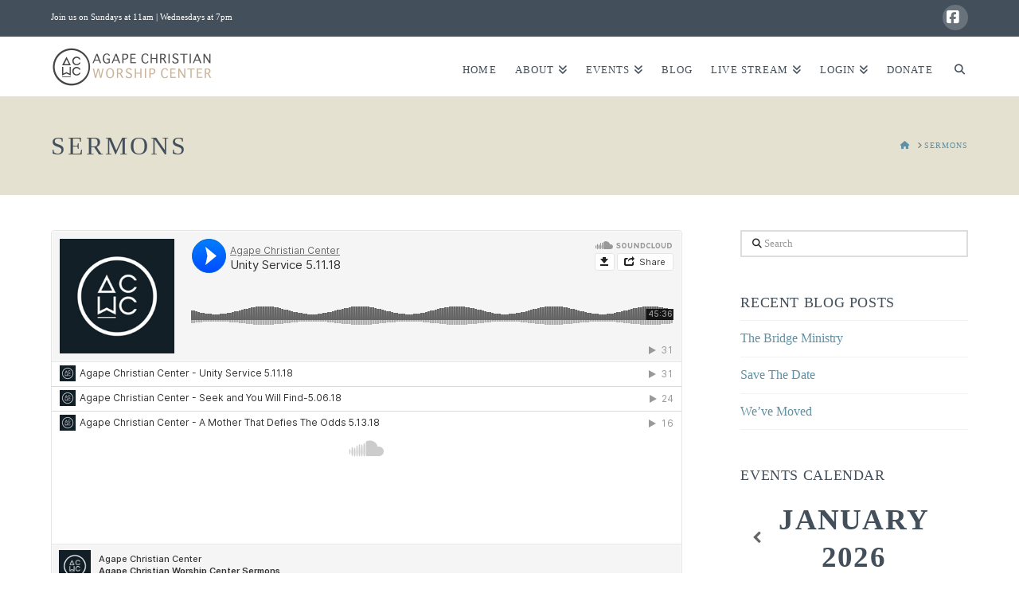

--- FILE ---
content_type: text/html
request_url: https://w.soundcloud.com/player/?url=https%3A//api.soundcloud.com/playlists/488492295&color=%23007eff&auto_play=false&hide_related=false&show_comments=true&show_user=true&show_reposts=false&show_teaser=true
body_size: 643
content:
<!DOCTYPE html>
<html lang="en">
<head>
  <meta charset="UTF-8">

  
  <link rel="dns-prefetch" href="//api-widget.soundcloud.com">
  <link rel="dns-prefetch" href="//sb.scorecardresearch.com">
  <link rel="dns-prefetch" href="//api.soundcloud.com">
  <link rel="dns-prefetch" href="//va.sndcdn.com">
  <link rel="dns-prefetch" href="//i1.sndcdn.com">
  <link rel="dns-prefetch" href="//i2.sndcdn.com">
  <link rel="dns-prefetch" href="//i3.sndcdn.com">
  <link rel="dns-prefetch" href="//i4.sndcdn.com">
  <link rel="dns-prefetch" href="//w1.sndcdn.com">
  <link rel="dns-prefetch" href="//wis.sndcdn.com">
  <link rel="dns-prefetch" href="//style.sndcdn.com">
  
  <meta name="robots" content="noindex, follow">
  <meta http-equiv="X-UA-Compatible" content="IE=edge,chrome=1">
  <meta name="viewport" content="width=device-width,minimum-scale=1,maximum-scale=1,user-scalable=no">
  <link rel="canonical" href="https://soundcloud.com/agape-christian-worship-center/sets/agape-christian-worship-center">

  <title>SoundCloud Widget</title>

  
  <base target="_blank">
  
</head>
<body style="margin:0">
  <div id="widget" class="widget g-background-default g-shadow-inset" style="height:100%"></div>
  <script src="https://widget.sndcdn.com/widget-4-434ca88dccea.js" crossorigin></script>
  
    <script crossorigin src="https://widget.sndcdn.com/widget-8-c0f1713ce21f.js"></script>
  
    <script crossorigin src="https://widget.sndcdn.com/widget-9-8b99ef54b623.js"></script>
  
  
  <script>window.innerHeight<=20&&document.body.classList.add("mini-player")</script>
</body>
</html>


--- FILE ---
content_type: text/css
request_url: https://agapecwc.com/wp-content/plugins/custom-donations/css/style.css?ver=6.8.3
body_size: 290
content:
/* CSS for the front end view */

.custom-donations-form {
	display:inline-block;
	vertical-align:top;
	margin:40px;
}

.custom-donations-form input {
	display: block;
}

.custom-donations-form input.cdf-submit{
	margin:20px 0;
}

.custom-donations-form table {
	margin:0;
}

.custom-donations-form tr {
	height:30px;
}





#cstdnt-admin input.wide, input.wide {
    width: 500px;
}



--- FILE ---
content_type: text/plain
request_url: https://www.google-analytics.com/j/collect?v=1&_v=j102&a=1691617421&t=pageview&_s=1&dl=https%3A%2F%2Fagapecwc.com%2Fsermons%2F&ul=en-us%40posix&dt=Sermons%20-%20Agape%20Christian%20Worship%20Center&sr=1280x720&vp=1280x720&_u=IEBAAEABAAAAACAAI~&jid=1390723640&gjid=1979543687&cid=55260773.1768524252&tid=UA-85062388-1&_gid=546768819.1768524252&_r=1&_slc=1&z=1840390862
body_size: -450
content:
2,cG-9PQ7EX346G